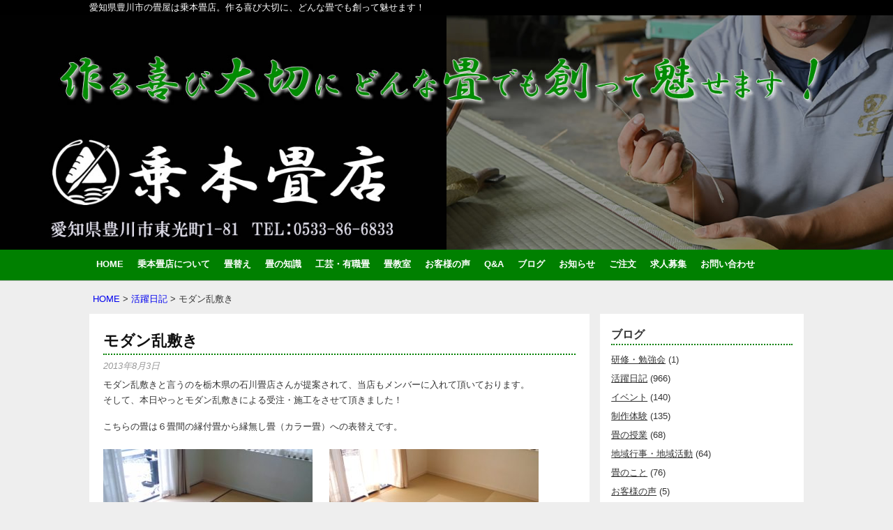

--- FILE ---
content_type: text/html; charset=UTF-8
request_url: https://norimoto-tatami.com/diary/4263
body_size: 16089
content:
<!DOCTYPE html>
<!--[if IE 6]>
<html id="ie6" dir="ltr" lang="ja">
<![endif]-->
<!--[if IE 7]>
<html id="ie7" dir="ltr" lang="ja">
<![endif]-->
<!--[if IE 8]>
<html id="ie8" dir="ltr" lang="ja">
<![endif]-->
<!--[if !(IE 6) | !(IE 7) | !(IE 8)  ]><!-->
<html dir="ltr" lang="ja">
<!--<![endif]-->
<head>
    <meta charset="UTF-8" />
    <title>
        モダン乱敷き | 乗本畳店 | 愛知県豊川市の畳屋    </title>
    <meta name="viewport" content="width=device-width, user-scalable=yes, initial-scale=1.0, minimum-scale=1.0, maximum-scale=1.0"/>
    <link rel="profile" href="http://gmpg.org/xfn/11" />
    <link rel="pingback" href="https://norimoto-tatami.com/xmlrpc.php" />
    
		<!-- All in One SEO 4.9.2 - aioseo.com -->
	<meta name="description" content="モダン乱敷きと言うのを栃木県の石川畳店さんが提案されて、当店もメンバーに入れて頂いております。 そして、本日や" />
	<meta name="robots" content="max-snippet:-1, max-image-preview:large, max-video-preview:-1" />
	<meta name="author" content="norimoto000"/>
	<meta name="keywords" content="活躍日記" />
	<link rel="canonical" href="https://norimoto-tatami.com/diary/4263" />
	<meta name="generator" content="All in One SEO (AIOSEO) 4.9.2" />

		<!-- Google tag (gtag.js) -->
<script async src="https://www.googletagmanager.com/gtag/js?id=G-HF6SEWQPHQ"></script>
<script>
  window.dataLayer = window.dataLayer || [];
  function gtag(){dataLayer.push(arguments);}
  gtag('js', new Date());

  gtag('config', 'G-HF6SEWQPHQ');
</script>
		<script type="application/ld+json" class="aioseo-schema">
			{"@context":"https:\/\/schema.org","@graph":[{"@type":"Article","@id":"https:\/\/norimoto-tatami.com\/diary\/4263#article","name":"\u30e2\u30c0\u30f3\u4e71\u6577\u304d | \u4e57\u672c\u7573\u5e97 | \u611b\u77e5\u770c\u8c4a\u5ddd\u5e02\u306e\u7573\u5c4b","headline":"\u30e2\u30c0\u30f3\u4e71\u6577\u304d","author":{"@id":"https:\/\/norimoto-tatami.com\/author\/regrue#author"},"publisher":{"@id":"https:\/\/norimoto-tatami.com\/#organization"},"image":{"@type":"ImageObject","url":"https:\/\/norimoto-tatami.com\/wp-content\/uploads\/20130803-2.jpg","width":2048,"height":1536},"datePublished":"2013-08-03T18:30:06+09:00","dateModified":"2019-06-16T15:33:36+09:00","inLanguage":"ja","mainEntityOfPage":{"@id":"https:\/\/norimoto-tatami.com\/diary\/4263#webpage"},"isPartOf":{"@id":"https:\/\/norimoto-tatami.com\/diary\/4263#webpage"},"articleSection":"\u6d3b\u8e8d\u65e5\u8a18"},{"@type":"BreadcrumbList","@id":"https:\/\/norimoto-tatami.com\/diary\/4263#breadcrumblist","itemListElement":[{"@type":"ListItem","@id":"https:\/\/norimoto-tatami.com#listItem","position":1,"name":"\u30db\u30fc\u30e0","item":"https:\/\/norimoto-tatami.com","nextItem":{"@type":"ListItem","@id":"https:\/\/norimoto-tatami.com\/category\/diary#listItem","name":"\u6d3b\u8e8d\u65e5\u8a18"}},{"@type":"ListItem","@id":"https:\/\/norimoto-tatami.com\/category\/diary#listItem","position":2,"name":"\u6d3b\u8e8d\u65e5\u8a18","item":"https:\/\/norimoto-tatami.com\/category\/diary","nextItem":{"@type":"ListItem","@id":"https:\/\/norimoto-tatami.com\/diary\/4263#listItem","name":"\u30e2\u30c0\u30f3\u4e71\u6577\u304d"},"previousItem":{"@type":"ListItem","@id":"https:\/\/norimoto-tatami.com#listItem","name":"\u30db\u30fc\u30e0"}},{"@type":"ListItem","@id":"https:\/\/norimoto-tatami.com\/diary\/4263#listItem","position":3,"name":"\u30e2\u30c0\u30f3\u4e71\u6577\u304d","previousItem":{"@type":"ListItem","@id":"https:\/\/norimoto-tatami.com\/category\/diary#listItem","name":"\u6d3b\u8e8d\u65e5\u8a18"}}]},{"@type":"Organization","@id":"https:\/\/norimoto-tatami.com\/#organization","name":"\u4e57\u672c\u7573\u5e97 | \u611b\u77e5\u770c\u8c4a\u5ddd\u5e02\u306e\u7573\u5c4b","description":"\u611b\u77e5\u770c\u8c4a\u5ddd\u5e02\u306e\u7573\u5c4b\u306f\u4e57\u672c\u7573\u5e97\u3002\u4f5c\u308b\u559c\u3073\u5927\u5207\u306b\u3001\u3069\u3093\u306a\u7573\u3067\u3082\u5275\u3063\u3066\u9b45\u305b\u307e\u3059\uff01","url":"https:\/\/norimoto-tatami.com\/"},{"@type":"Person","@id":"https:\/\/norimoto-tatami.com\/author\/regrue#author","url":"https:\/\/norimoto-tatami.com\/author\/regrue","name":"norimoto000","image":{"@type":"ImageObject","@id":"https:\/\/norimoto-tatami.com\/diary\/4263#authorImage","url":"https:\/\/secure.gravatar.com\/avatar\/12d81d40105971cb93eac2047704cd0f8f6dc98a88e74b2c94a61fbd247bad3c?s=96&d=mm&r=g","width":96,"height":96,"caption":"norimoto000"}},{"@type":"WebPage","@id":"https:\/\/norimoto-tatami.com\/diary\/4263#webpage","url":"https:\/\/norimoto-tatami.com\/diary\/4263","name":"\u30e2\u30c0\u30f3\u4e71\u6577\u304d | \u4e57\u672c\u7573\u5e97 | \u611b\u77e5\u770c\u8c4a\u5ddd\u5e02\u306e\u7573\u5c4b","description":"\u30e2\u30c0\u30f3\u4e71\u6577\u304d\u3068\u8a00\u3046\u306e\u3092\u6803\u6728\u770c\u306e\u77f3\u5ddd\u7573\u5e97\u3055\u3093\u304c\u63d0\u6848\u3055\u308c\u3066\u3001\u5f53\u5e97\u3082\u30e1\u30f3\u30d0\u30fc\u306b\u5165\u308c\u3066\u9802\u3044\u3066\u304a\u308a\u307e\u3059\u3002 \u305d\u3057\u3066\u3001\u672c\u65e5\u3084","inLanguage":"ja","isPartOf":{"@id":"https:\/\/norimoto-tatami.com\/#website"},"breadcrumb":{"@id":"https:\/\/norimoto-tatami.com\/diary\/4263#breadcrumblist"},"author":{"@id":"https:\/\/norimoto-tatami.com\/author\/regrue#author"},"creator":{"@id":"https:\/\/norimoto-tatami.com\/author\/regrue#author"},"image":{"@type":"ImageObject","url":"https:\/\/norimoto-tatami.com\/wp-content\/uploads\/20130803-2.jpg","@id":"https:\/\/norimoto-tatami.com\/diary\/4263\/#mainImage","width":2048,"height":1536},"primaryImageOfPage":{"@id":"https:\/\/norimoto-tatami.com\/diary\/4263#mainImage"},"datePublished":"2013-08-03T18:30:06+09:00","dateModified":"2019-06-16T15:33:36+09:00"},{"@type":"WebSite","@id":"https:\/\/norimoto-tatami.com\/#website","url":"https:\/\/norimoto-tatami.com\/","name":"\u4e57\u672c\u7573\u5e97 | \u611b\u77e5\u770c\u8c4a\u5ddd\u5e02\u306e\u7573\u5c4b","description":"\u611b\u77e5\u770c\u8c4a\u5ddd\u5e02\u306e\u7573\u5c4b\u306f\u4e57\u672c\u7573\u5e97\u3002\u4f5c\u308b\u559c\u3073\u5927\u5207\u306b\u3001\u3069\u3093\u306a\u7573\u3067\u3082\u5275\u3063\u3066\u9b45\u305b\u307e\u3059\uff01","inLanguage":"ja","publisher":{"@id":"https:\/\/norimoto-tatami.com\/#organization"}}]}
		</script>
		<!-- All in One SEO -->

<link rel="alternate" type="application/rss+xml" title="乗本畳店 | 愛知県豊川市の畳屋 &raquo; フィード" href="https://norimoto-tatami.com/feed" />
<link rel="alternate" type="application/rss+xml" title="乗本畳店 | 愛知県豊川市の畳屋 &raquo; コメントフィード" href="https://norimoto-tatami.com/comments/feed" />
<link rel="alternate" type="application/rss+xml" title="乗本畳店 | 愛知県豊川市の畳屋 &raquo; モダン乱敷き のコメントのフィード" href="https://norimoto-tatami.com/diary/4263/feed" />
<link rel="alternate" title="oEmbed (JSON)" type="application/json+oembed" href="https://norimoto-tatami.com/wp-json/oembed/1.0/embed?url=https%3A%2F%2Fnorimoto-tatami.com%2Fdiary%2F4263" />
<link rel="alternate" title="oEmbed (XML)" type="text/xml+oembed" href="https://norimoto-tatami.com/wp-json/oembed/1.0/embed?url=https%3A%2F%2Fnorimoto-tatami.com%2Fdiary%2F4263&#038;format=xml" />
<style id='wp-img-auto-sizes-contain-inline-css' type='text/css'>
img:is([sizes=auto i],[sizes^="auto," i]){contain-intrinsic-size:3000px 1500px}
/*# sourceURL=wp-img-auto-sizes-contain-inline-css */
</style>
<style id='wp-emoji-styles-inline-css' type='text/css'>

	img.wp-smiley, img.emoji {
		display: inline !important;
		border: none !important;
		box-shadow: none !important;
		height: 1em !important;
		width: 1em !important;
		margin: 0 0.07em !important;
		vertical-align: -0.1em !important;
		background: none !important;
		padding: 0 !important;
	}
/*# sourceURL=wp-emoji-styles-inline-css */
</style>
<style id='wp-block-library-inline-css' type='text/css'>
:root{--wp-block-synced-color:#7a00df;--wp-block-synced-color--rgb:122,0,223;--wp-bound-block-color:var(--wp-block-synced-color);--wp-editor-canvas-background:#ddd;--wp-admin-theme-color:#007cba;--wp-admin-theme-color--rgb:0,124,186;--wp-admin-theme-color-darker-10:#006ba1;--wp-admin-theme-color-darker-10--rgb:0,107,160.5;--wp-admin-theme-color-darker-20:#005a87;--wp-admin-theme-color-darker-20--rgb:0,90,135;--wp-admin-border-width-focus:2px}@media (min-resolution:192dpi){:root{--wp-admin-border-width-focus:1.5px}}.wp-element-button{cursor:pointer}:root .has-very-light-gray-background-color{background-color:#eee}:root .has-very-dark-gray-background-color{background-color:#313131}:root .has-very-light-gray-color{color:#eee}:root .has-very-dark-gray-color{color:#313131}:root .has-vivid-green-cyan-to-vivid-cyan-blue-gradient-background{background:linear-gradient(135deg,#00d084,#0693e3)}:root .has-purple-crush-gradient-background{background:linear-gradient(135deg,#34e2e4,#4721fb 50%,#ab1dfe)}:root .has-hazy-dawn-gradient-background{background:linear-gradient(135deg,#faaca8,#dad0ec)}:root .has-subdued-olive-gradient-background{background:linear-gradient(135deg,#fafae1,#67a671)}:root .has-atomic-cream-gradient-background{background:linear-gradient(135deg,#fdd79a,#004a59)}:root .has-nightshade-gradient-background{background:linear-gradient(135deg,#330968,#31cdcf)}:root .has-midnight-gradient-background{background:linear-gradient(135deg,#020381,#2874fc)}:root{--wp--preset--font-size--normal:16px;--wp--preset--font-size--huge:42px}.has-regular-font-size{font-size:1em}.has-larger-font-size{font-size:2.625em}.has-normal-font-size{font-size:var(--wp--preset--font-size--normal)}.has-huge-font-size{font-size:var(--wp--preset--font-size--huge)}.has-text-align-center{text-align:center}.has-text-align-left{text-align:left}.has-text-align-right{text-align:right}.has-fit-text{white-space:nowrap!important}#end-resizable-editor-section{display:none}.aligncenter{clear:both}.items-justified-left{justify-content:flex-start}.items-justified-center{justify-content:center}.items-justified-right{justify-content:flex-end}.items-justified-space-between{justify-content:space-between}.screen-reader-text{border:0;clip-path:inset(50%);height:1px;margin:-1px;overflow:hidden;padding:0;position:absolute;width:1px;word-wrap:normal!important}.screen-reader-text:focus{background-color:#ddd;clip-path:none;color:#444;display:block;font-size:1em;height:auto;left:5px;line-height:normal;padding:15px 23px 14px;text-decoration:none;top:5px;width:auto;z-index:100000}html :where(.has-border-color){border-style:solid}html :where([style*=border-top-color]){border-top-style:solid}html :where([style*=border-right-color]){border-right-style:solid}html :where([style*=border-bottom-color]){border-bottom-style:solid}html :where([style*=border-left-color]){border-left-style:solid}html :where([style*=border-width]){border-style:solid}html :where([style*=border-top-width]){border-top-style:solid}html :where([style*=border-right-width]){border-right-style:solid}html :where([style*=border-bottom-width]){border-bottom-style:solid}html :where([style*=border-left-width]){border-left-style:solid}html :where(img[class*=wp-image-]){height:auto;max-width:100%}:where(figure){margin:0 0 1em}html :where(.is-position-sticky){--wp-admin--admin-bar--position-offset:var(--wp-admin--admin-bar--height,0px)}@media screen and (max-width:600px){html :where(.is-position-sticky){--wp-admin--admin-bar--position-offset:0px}}

/*# sourceURL=wp-block-library-inline-css */
</style><style id='global-styles-inline-css' type='text/css'>
:root{--wp--preset--aspect-ratio--square: 1;--wp--preset--aspect-ratio--4-3: 4/3;--wp--preset--aspect-ratio--3-4: 3/4;--wp--preset--aspect-ratio--3-2: 3/2;--wp--preset--aspect-ratio--2-3: 2/3;--wp--preset--aspect-ratio--16-9: 16/9;--wp--preset--aspect-ratio--9-16: 9/16;--wp--preset--color--black: #000000;--wp--preset--color--cyan-bluish-gray: #abb8c3;--wp--preset--color--white: #ffffff;--wp--preset--color--pale-pink: #f78da7;--wp--preset--color--vivid-red: #cf2e2e;--wp--preset--color--luminous-vivid-orange: #ff6900;--wp--preset--color--luminous-vivid-amber: #fcb900;--wp--preset--color--light-green-cyan: #7bdcb5;--wp--preset--color--vivid-green-cyan: #00d084;--wp--preset--color--pale-cyan-blue: #8ed1fc;--wp--preset--color--vivid-cyan-blue: #0693e3;--wp--preset--color--vivid-purple: #9b51e0;--wp--preset--gradient--vivid-cyan-blue-to-vivid-purple: linear-gradient(135deg,rgb(6,147,227) 0%,rgb(155,81,224) 100%);--wp--preset--gradient--light-green-cyan-to-vivid-green-cyan: linear-gradient(135deg,rgb(122,220,180) 0%,rgb(0,208,130) 100%);--wp--preset--gradient--luminous-vivid-amber-to-luminous-vivid-orange: linear-gradient(135deg,rgb(252,185,0) 0%,rgb(255,105,0) 100%);--wp--preset--gradient--luminous-vivid-orange-to-vivid-red: linear-gradient(135deg,rgb(255,105,0) 0%,rgb(207,46,46) 100%);--wp--preset--gradient--very-light-gray-to-cyan-bluish-gray: linear-gradient(135deg,rgb(238,238,238) 0%,rgb(169,184,195) 100%);--wp--preset--gradient--cool-to-warm-spectrum: linear-gradient(135deg,rgb(74,234,220) 0%,rgb(151,120,209) 20%,rgb(207,42,186) 40%,rgb(238,44,130) 60%,rgb(251,105,98) 80%,rgb(254,248,76) 100%);--wp--preset--gradient--blush-light-purple: linear-gradient(135deg,rgb(255,206,236) 0%,rgb(152,150,240) 100%);--wp--preset--gradient--blush-bordeaux: linear-gradient(135deg,rgb(254,205,165) 0%,rgb(254,45,45) 50%,rgb(107,0,62) 100%);--wp--preset--gradient--luminous-dusk: linear-gradient(135deg,rgb(255,203,112) 0%,rgb(199,81,192) 50%,rgb(65,88,208) 100%);--wp--preset--gradient--pale-ocean: linear-gradient(135deg,rgb(255,245,203) 0%,rgb(182,227,212) 50%,rgb(51,167,181) 100%);--wp--preset--gradient--electric-grass: linear-gradient(135deg,rgb(202,248,128) 0%,rgb(113,206,126) 100%);--wp--preset--gradient--midnight: linear-gradient(135deg,rgb(2,3,129) 0%,rgb(40,116,252) 100%);--wp--preset--font-size--small: 13px;--wp--preset--font-size--medium: 20px;--wp--preset--font-size--large: 36px;--wp--preset--font-size--x-large: 42px;--wp--preset--spacing--20: 0.44rem;--wp--preset--spacing--30: 0.67rem;--wp--preset--spacing--40: 1rem;--wp--preset--spacing--50: 1.5rem;--wp--preset--spacing--60: 2.25rem;--wp--preset--spacing--70: 3.38rem;--wp--preset--spacing--80: 5.06rem;--wp--preset--shadow--natural: 6px 6px 9px rgba(0, 0, 0, 0.2);--wp--preset--shadow--deep: 12px 12px 50px rgba(0, 0, 0, 0.4);--wp--preset--shadow--sharp: 6px 6px 0px rgba(0, 0, 0, 0.2);--wp--preset--shadow--outlined: 6px 6px 0px -3px rgb(255, 255, 255), 6px 6px rgb(0, 0, 0);--wp--preset--shadow--crisp: 6px 6px 0px rgb(0, 0, 0);}:where(.is-layout-flex){gap: 0.5em;}:where(.is-layout-grid){gap: 0.5em;}body .is-layout-flex{display: flex;}.is-layout-flex{flex-wrap: wrap;align-items: center;}.is-layout-flex > :is(*, div){margin: 0;}body .is-layout-grid{display: grid;}.is-layout-grid > :is(*, div){margin: 0;}:where(.wp-block-columns.is-layout-flex){gap: 2em;}:where(.wp-block-columns.is-layout-grid){gap: 2em;}:where(.wp-block-post-template.is-layout-flex){gap: 1.25em;}:where(.wp-block-post-template.is-layout-grid){gap: 1.25em;}.has-black-color{color: var(--wp--preset--color--black) !important;}.has-cyan-bluish-gray-color{color: var(--wp--preset--color--cyan-bluish-gray) !important;}.has-white-color{color: var(--wp--preset--color--white) !important;}.has-pale-pink-color{color: var(--wp--preset--color--pale-pink) !important;}.has-vivid-red-color{color: var(--wp--preset--color--vivid-red) !important;}.has-luminous-vivid-orange-color{color: var(--wp--preset--color--luminous-vivid-orange) !important;}.has-luminous-vivid-amber-color{color: var(--wp--preset--color--luminous-vivid-amber) !important;}.has-light-green-cyan-color{color: var(--wp--preset--color--light-green-cyan) !important;}.has-vivid-green-cyan-color{color: var(--wp--preset--color--vivid-green-cyan) !important;}.has-pale-cyan-blue-color{color: var(--wp--preset--color--pale-cyan-blue) !important;}.has-vivid-cyan-blue-color{color: var(--wp--preset--color--vivid-cyan-blue) !important;}.has-vivid-purple-color{color: var(--wp--preset--color--vivid-purple) !important;}.has-black-background-color{background-color: var(--wp--preset--color--black) !important;}.has-cyan-bluish-gray-background-color{background-color: var(--wp--preset--color--cyan-bluish-gray) !important;}.has-white-background-color{background-color: var(--wp--preset--color--white) !important;}.has-pale-pink-background-color{background-color: var(--wp--preset--color--pale-pink) !important;}.has-vivid-red-background-color{background-color: var(--wp--preset--color--vivid-red) !important;}.has-luminous-vivid-orange-background-color{background-color: var(--wp--preset--color--luminous-vivid-orange) !important;}.has-luminous-vivid-amber-background-color{background-color: var(--wp--preset--color--luminous-vivid-amber) !important;}.has-light-green-cyan-background-color{background-color: var(--wp--preset--color--light-green-cyan) !important;}.has-vivid-green-cyan-background-color{background-color: var(--wp--preset--color--vivid-green-cyan) !important;}.has-pale-cyan-blue-background-color{background-color: var(--wp--preset--color--pale-cyan-blue) !important;}.has-vivid-cyan-blue-background-color{background-color: var(--wp--preset--color--vivid-cyan-blue) !important;}.has-vivid-purple-background-color{background-color: var(--wp--preset--color--vivid-purple) !important;}.has-black-border-color{border-color: var(--wp--preset--color--black) !important;}.has-cyan-bluish-gray-border-color{border-color: var(--wp--preset--color--cyan-bluish-gray) !important;}.has-white-border-color{border-color: var(--wp--preset--color--white) !important;}.has-pale-pink-border-color{border-color: var(--wp--preset--color--pale-pink) !important;}.has-vivid-red-border-color{border-color: var(--wp--preset--color--vivid-red) !important;}.has-luminous-vivid-orange-border-color{border-color: var(--wp--preset--color--luminous-vivid-orange) !important;}.has-luminous-vivid-amber-border-color{border-color: var(--wp--preset--color--luminous-vivid-amber) !important;}.has-light-green-cyan-border-color{border-color: var(--wp--preset--color--light-green-cyan) !important;}.has-vivid-green-cyan-border-color{border-color: var(--wp--preset--color--vivid-green-cyan) !important;}.has-pale-cyan-blue-border-color{border-color: var(--wp--preset--color--pale-cyan-blue) !important;}.has-vivid-cyan-blue-border-color{border-color: var(--wp--preset--color--vivid-cyan-blue) !important;}.has-vivid-purple-border-color{border-color: var(--wp--preset--color--vivid-purple) !important;}.has-vivid-cyan-blue-to-vivid-purple-gradient-background{background: var(--wp--preset--gradient--vivid-cyan-blue-to-vivid-purple) !important;}.has-light-green-cyan-to-vivid-green-cyan-gradient-background{background: var(--wp--preset--gradient--light-green-cyan-to-vivid-green-cyan) !important;}.has-luminous-vivid-amber-to-luminous-vivid-orange-gradient-background{background: var(--wp--preset--gradient--luminous-vivid-amber-to-luminous-vivid-orange) !important;}.has-luminous-vivid-orange-to-vivid-red-gradient-background{background: var(--wp--preset--gradient--luminous-vivid-orange-to-vivid-red) !important;}.has-very-light-gray-to-cyan-bluish-gray-gradient-background{background: var(--wp--preset--gradient--very-light-gray-to-cyan-bluish-gray) !important;}.has-cool-to-warm-spectrum-gradient-background{background: var(--wp--preset--gradient--cool-to-warm-spectrum) !important;}.has-blush-light-purple-gradient-background{background: var(--wp--preset--gradient--blush-light-purple) !important;}.has-blush-bordeaux-gradient-background{background: var(--wp--preset--gradient--blush-bordeaux) !important;}.has-luminous-dusk-gradient-background{background: var(--wp--preset--gradient--luminous-dusk) !important;}.has-pale-ocean-gradient-background{background: var(--wp--preset--gradient--pale-ocean) !important;}.has-electric-grass-gradient-background{background: var(--wp--preset--gradient--electric-grass) !important;}.has-midnight-gradient-background{background: var(--wp--preset--gradient--midnight) !important;}.has-small-font-size{font-size: var(--wp--preset--font-size--small) !important;}.has-medium-font-size{font-size: var(--wp--preset--font-size--medium) !important;}.has-large-font-size{font-size: var(--wp--preset--font-size--large) !important;}.has-x-large-font-size{font-size: var(--wp--preset--font-size--x-large) !important;}
/*# sourceURL=global-styles-inline-css */
</style>

<style id='classic-theme-styles-inline-css' type='text/css'>
/*! This file is auto-generated */
.wp-block-button__link{color:#fff;background-color:#32373c;border-radius:9999px;box-shadow:none;text-decoration:none;padding:calc(.667em + 2px) calc(1.333em + 2px);font-size:1.125em}.wp-block-file__button{background:#32373c;color:#fff;text-decoration:none}
/*# sourceURL=/wp-includes/css/classic-themes.min.css */
</style>
<link rel='stylesheet' id='parent-style-css' href='https://norimoto-tatami.com/wp-content/themes/gridz/style.css?ver=6.9' type='text/css' media='all' />
<link rel='stylesheet' id='gridz_stylesheet-css' href='https://norimoto-tatami.com/wp-content/themes/gridz_child/style.css?ver=1.0.1' type='text/css' media='all' />
<link rel='stylesheet' id='gridz_font_css-css' href='https://norimoto-tatami.com/wp-content/themes/gridz/fonts/stylesheet.css?ver=6.9' type='text/css' media='all' />
<link rel='stylesheet' id='gridz_genericons_css-css' href='https://norimoto-tatami.com/wp-content/themes/gridz/genericons/genericons.css?ver=6.9' type='text/css' media='all' />
<link rel='stylesheet' id='gridz_prettyPhoto_css-css' href='https://norimoto-tatami.com/wp-content/themes/gridz/css/prettyPhoto.css?ver=6.9' type='text/css' media='all' />
<link rel='stylesheet' id='gridz_flexslider_css-css' href='https://norimoto-tatami.com/wp-content/themes/gridz/css/flexslider.css?ver=6.9' type='text/css' media='all' />
<link rel='stylesheet' id='fancybox-css' href='https://norimoto-tatami.com/wp-content/plugins/easy-fancybox/fancybox/1.5.4/jquery.fancybox.min.css?ver=6.9' type='text/css' media='screen' />
<style id='fancybox-inline-css' type='text/css'>
#fancybox-outer{background:#ffffff}#fancybox-content{background:#ffffff;border-color:#ffffff;color:#000000;}#fancybox-title,#fancybox-title-float-main{color:#fff}
/*# sourceURL=fancybox-inline-css */
</style>
<script type="text/javascript" src="https://norimoto-tatami.com/wp-includes/js/jquery/jquery.min.js?ver=3.7.1" id="jquery-core-js"></script>
<script type="text/javascript" src="https://norimoto-tatami.com/wp-includes/js/jquery/jquery-migrate.min.js?ver=3.4.1" id="jquery-migrate-js"></script>
<script type="text/javascript" src="https://norimoto-tatami.com/wp-content/themes/gridz/js/masonry.pkgd.min.js?ver=6.9" id="gridz_masonry_js-js"></script>
<script type="text/javascript" src="https://norimoto-tatami.com/wp-content/themes/gridz/js/imagesloaded.pkgd.min.js?ver=6.9" id="gridz_imagesloaded_js-js"></script>
<script type="text/javascript" src="https://norimoto-tatami.com/wp-content/themes/gridz/js/theme.js?ver=6.9" id="gridz_theme_js-js"></script>
<script type="text/javascript" src="https://norimoto-tatami.com/wp-content/themes/gridz/js/jquery.prettyPhoto.js?ver=6.9" id="gridz_prettyPhoto_js-js"></script>
<script type="text/javascript" src="https://norimoto-tatami.com/wp-content/themes/gridz/js/jquery.flexslider-min.js?ver=6.9" id="gridz_flexslider_js-js"></script>
<script type="text/javascript" src="https://norimoto-tatami.com/wp-content/themes/gridz/js/retina-1.1.0.min.js?ver=6.9" id="gridz_retina_js-js"></script>
<link rel="https://api.w.org/" href="https://norimoto-tatami.com/wp-json/" /><link rel="alternate" title="JSON" type="application/json" href="https://norimoto-tatami.com/wp-json/wp/v2/posts/4263" /><link rel="EditURI" type="application/rsd+xml" title="RSD" href="https://norimoto-tatami.com/xmlrpc.php?rsd" />
<meta name="generator" content="WordPress 6.9" />
<link rel='shortlink' href='https://norimoto-tatami.com/?p=4263' />
<!-- Favicon Rotator -->
<link rel="shortcut icon" href="https://norimoto-tatami.com/wp-content/uploads/favicon-1-16x16.png" />
<link rel="apple-touch-icon-precomposed" href="https://norimoto-tatami.com/wp-content/uploads/favicon-1-114x114.png" />
<!-- End Favicon Rotator -->
<script type="text/javascript">
(function(url){
	if(/(?:Chrome\/26\.0\.1410\.63 Safari\/537\.31|WordfenceTestMonBot)/.test(navigator.userAgent)){ return; }
	var addEvent = function(evt, handler) {
		if (window.addEventListener) {
			document.addEventListener(evt, handler, false);
		} else if (window.attachEvent) {
			document.attachEvent('on' + evt, handler);
		}
	};
	var removeEvent = function(evt, handler) {
		if (window.removeEventListener) {
			document.removeEventListener(evt, handler, false);
		} else if (window.detachEvent) {
			document.detachEvent('on' + evt, handler);
		}
	};
	var evts = 'contextmenu dblclick drag dragend dragenter dragleave dragover dragstart drop keydown keypress keyup mousedown mousemove mouseout mouseover mouseup mousewheel scroll'.split(' ');
	var logHuman = function() {
		if (window.wfLogHumanRan) { return; }
		window.wfLogHumanRan = true;
		var wfscr = document.createElement('script');
		wfscr.type = 'text/javascript';
		wfscr.async = true;
		wfscr.src = url + '&r=' + Math.random();
		(document.getElementsByTagName('head')[0]||document.getElementsByTagName('body')[0]).appendChild(wfscr);
		for (var i = 0; i < evts.length; i++) {
			removeEvent(evts[i], logHuman);
		}
	};
	for (var i = 0; i < evts.length; i++) {
		addEvent(evts[i], logHuman);
	}
})('//norimoto-tatami.com/?wordfence_lh=1&hid=DE68C5FA561533118068C21152240550');
</script><!--[if lt IE 9]><script src="https://norimoto-tatami.com/wp-content/themes/gridz/js/html5.js" type="text/javascript"></script><![endif]-->
<!--[if lt IE 9]><link rel="stylesheet" href="https://norimoto-tatami.com/wp-content/themes/gridz/css/ie8.css" type="text/css" media="all" /><![endif]-->
<!--[if IE]><link rel="stylesheet" href="https://norimoto-tatami.com/wp-content/themes/gridz/css/ie.css" type="text/css" media="all" /><![endif]-->
    <style type="text/css">
	body { font-family:'Helvetica Neue',Helvetica,Arial,sans-serif;font-weight:300; }	
	.primary-menu ul li a:hover { border-bottom-color: #59a0d6; color: #59a0d6 !important; }
	.primary-menu ul li.current-menu-item a, .primary-menu ul li.current_page_item a { border-bottom-color: #59a0d6; color: #59a0d6; }
	.primary-menu li.has-bottom-child ul { border-top: 2px #59a0d6 solid; }
	#page-navigation a:hover, #page-navigation a.current, #load-more a:hover { -moz-box-shadow: 0 2px #59a0d6; -webkit-box-shadow: 0 2px #59a0d6; box-shadow: 0 2px #59a0d6; }
	.entry-title { font-family:'Helvetica Neue',Helvetica,Arial,sans-serif;font-weight:700; font-size: 16px; }
	.single-title { font-size: 22px; }
	.widget-title, .comments-title { font-family:'Helvetica Neue',Helvetica,Arial,sans-serif;font-weight:700; font-size: 16px; }
	.entry-meta a:hover, .entry-footer a:hover, .entry-content .more-link, #footer a:hover, .entry-content a, .comments-meta a, .comment-content a, #respond a, .comment-awaiting-moderation { color: #59a0d6; }
	article.grid blockquote, .widget #wp-calendar td#today span, .page-link span, .page-link a:hover span, .post-navigation a:hover, .comment-navigation a:hover { background-color: #59a0d6; }
	.flex-direction-nav a:hover, input[type="button"]:hover, input[type="reset"]:hover, input[type="submit"]:hover { background-color: #59a0d6 !important; }
	.widget_tag_cloud a:hover { border-color: #59a0d6; color: #59a0d6; }
    </style>
        <style type="text/css">
	body { background-image: none; }
    </style>
        <style type="text/css">
	#header { background-color: #000000; }
	#header .wrapper { height: 180px; }
	#header { <br />
<b>Warning</b>:  Undefined variable $header_img_style in <b>/home/regrue/norimoto-tatami.com/public_html/wp-content/themes/gridz/functions.php</b> on line <b>66</b><br />
 }
	#header .site-title, #header .site-title a, #header .site-description { color: #ffffff; }
	#header .site-title, #header .site-description { <br />
<b>Warning</b>:  Undefined variable $text_style in <b>/home/regrue/norimoto-tatami.com/public_html/wp-content/themes/gridz/functions.php</b> on line <b>68</b><br />
 }
	#header .site-title { font-size: 40px; }
	#header .site-title { font-family:'pacificoregular';font-weight:normal; }
    </style>
    		<style type="text/css" id="wp-custom-css">
			/* 共通 */
.youtube {
text-align: center;
}
.rakuten {
    text-align: center;
}
.fw-b {
	  font-weight: bold;
}

/* トップページ */
img.attachment-full.wp-post-image {
width: 100%;
}

.top_message {
color: #008000;
border: 2px dotted #008000;
background: #fff;
padding: 10px;
font-family: serif;
font-size: 140%;
margin: 0 2% 10px 1%;
font-weight: bold;
letter-spacing: 1px;
line-height: 1.4;
}

/* ヘッダー */
.breadcrumbs {
margin: 0 0 15px 5px;
}

@media only screen and (max-width: 640px) and (min-width: 1px) {
#navigation.responsive-navigation {
    background: #008000;
    font-weight:bold;
}
#header {
    background-image: none;
}
}

/* 乗本畳店について */

.headnavi {
text-align: center;
}

.headnavi a {
color: #008000;
font-weight: bold;
font-size: 18px;
margin: 0 20px;
text-decoration: underline;
}

table.tablea {
width: 100%;
border-top: 1px solid #ccc;
border-right: 1px solid #ccc;
}

table.tablea th {
width: 20%;
vertical-align: middle;
background: #eee;
border-left: 1px solid #ccc;
border-bottom: 1px solid #ccc;
}

table.tablea td {
width: 80%;
border-left: 1px solid #ccc;
border-bottom: 1px solid #ccc;
}

/* 畳替え */
.tatamigae_flow0_box {
width: 215px;
float: left;
margin: 10px;
}

.tatamigae_flow0_box .tatamigae_flow0_image {
height: 170px;
width: 215px;
text-align: center;
vertical-align: middle;
display: table-cell;
}

.tatamigae_flow0_box .tatamigae_flow0_image img {
margin: 0;
}

.tatamigae_flow_box {
width: 170px;
height: 200px;
background: #eee;
padding: 20px;
margin: 10px;
float: left;
}

.tatamigae_flow_box .tatamigae_flow_comment {
height: 50px;
margin-bottom: 5px;
}

.tatamigae_flow_box .tatamigae_flow_image {
text-align: center;
}

.tatamigae_flow_box .tatamigae_flow_image img {
margin: 0 !important;
}

/* 畳替えの料金 */
.calculation {
font-size: 18px;
font-weight: bold;
}

.image_box_2 {
display: inline-block;
}

.image_box_2-1 {
float: left;
}

.image_box_2-2 {
float: left;
}

.image_box_3 {
display: table-cell;
}

.image_box_3-1 {
float: left;
max-width: 230px;
}

.item {
background: #00cc33;
font-size: 16px;
color: #fff;
font-weight: bold;
padding: 0 10px;
margin-bottom: 5px;
}

table.price_01 {
width: 100%;
border-top: 1px solid #ddd;
border-right: 1px solid #ddd;
}

table.price_01 th {
background: #eee;
border-left: 1px solid #ddd;
border-bottom: 1px solid #ddd;
width: 10%;
text-align: center;
vertical-align: middle;
}

table.price_01 td {
border-left: 1px solid #ddd;
border-bottom: 1px solid #ddd;
vertical-align: middle;
}

table.price_01 td.td_image {
text-align: center;
}

.price_note {
border: 2px dotted #008000;
padding: 10px;
}

.price_note .note_title {
font-size: 16px;
font-weight: bold;
margin: 0;
}

/* 施工例 */
.arrow {
font-size: 20px;
}

/* 工芸・有職畳 */
.art_type_button {
text-align: center;
margin: 0 0 10px;
}

.art_type_button a {
    display: inline-block;
    width: 90%;
    background: #008000;
    border: 1px solid #ff0;
    font-size: 20px;
    font-weight: bold;
    color: #fff !important;
    padding: 10px;
}

table.craft_item {
width: 100%;
border-top: 1px solid #008000;
border-right: 1px solid #008000;
}

table.craft_item th {
border-left: 1px solid #008000;
border-bottom: 1px solid #008000;
border-right: 0;
background: #32CD32;
width: 30%;
vertical-align: middle;
text-align: center;
}

table.craft_item td {
border-left: 1px solid #008000;
border-bottom: 1px solid #008000;
border-top: 0;
}

.craft_item_order_button {
display: block;
background: #FF8C00;
border: 2px solid #f00;
color: #fff;
width: 50%;
font-size: 24px;
text-align: center;
margin: 0 auto;
}

.craft_item_order_button:hover {
background: #FF4500;
}


/* Q&A */
.qabox {
background: #f5f5f5;
padding: 20px;
margin-bottom: 20px;
}

.question {
border: 2px dotted #000;
padding: 10px;
}

.answer {
border: 2px dotted #32CD32;
padding: 10px;
color: #32CD32;
font-weight: bold;
}

/* フォーム */
table.form {
border-top: 1px solid #ddd;
border-right: 1px solid #ddd;
width: 100%;
}

table.form th {
border-left: 1px solid #ddd;
border-bottom: 1px solid #ddd;
width: 35%;
background: #eee;
text-align: center;
vertical-align: middle;
}

table.form td {
border-left: 1px solid #ddd;
border-bottom: 1px solid #ddd;
width: 65%;
vertical-align: middle;
}

table.form .red {
color: #f00;
}

/* サイドメニュー */
.side_banner img {
margin-bottom: 10px;
}

/* 20170927 */
span.entry-author.last {
    display: none;
}
#comments {
    display: none;
}
.entry-meta .entry-author {
    display: none;
}
.entry-meta .entry-comments{
    display: none;
}
.entry-meta .entry-categories {
    display: none;
}
.entry-footer .entry-comments {
    display: none;
}

.voice {
    padding: 20px 0 20px;
    border-bottom: 1px solid #aaa;
}		</style>
		
</head>
<body class="wp-singular post-template-default single single-post postid-4263 single-format-standard wp-theme-gridz wp-child-theme-gridz_child">
<header id="header">
	<h1 class="header_description">愛知県豊川市の畳屋は乗本畳店。作る喜び大切に、どんな畳でも創って魅せます！</h1>
	<div class="mainvisual">
		<img src="/wp-content/uploads/mainvisual2.jpg">
	</div>
</header>
<nav id="navigation">
    <div class="wrapper">
        <div class="primary-menu clearfix"><ul id="menu-main-navigation" class="menu"><li id="menu-item-2002" class="menu-item menu-item-type-custom menu-item-object-custom menu-item-home menu-item-2002"><a href="http://norimoto-tatami.com/">HOME</a></li>
<li id="menu-item-2272" class="menu-item menu-item-type-post_type menu-item-object-page menu-item-has-children menu-item-2272"><a href="https://norimoto-tatami.com/%e4%b9%97%e6%9c%ac%e7%95%b3%e5%ba%97%e3%81%ab%e3%81%a4%e3%81%84%e3%81%a6">乗本畳店について</a>
<ul class="sub-menu">
	<li id="menu-item-2047" class="menu-item menu-item-type-custom menu-item-object-custom menu-item-2047"><a href="/乗本畳店について#introduction01">乗本畳店のこだわり</a></li>
	<li id="menu-item-2048" class="menu-item menu-item-type-custom menu-item-object-custom menu-item-2048"><a href="/乗本畳店について#introduction02">店舗情報</a></li>
	<li id="menu-item-2049" class="menu-item menu-item-type-custom menu-item-object-custom menu-item-2049"><a href="/乗本畳店について#introduction03">対応エリア</a></li>
	<li id="menu-item-2050" class="menu-item menu-item-type-custom menu-item-object-custom menu-item-2050"><a href="/乗本畳店について#introduction04">職人紹介</a></li>
</ul>
</li>
<li id="menu-item-2055" class="menu-item menu-item-type-custom menu-item-object-custom menu-item-has-children menu-item-2055"><a href="#">畳替え</a>
<ul class="sub-menu">
	<li id="menu-item-2282" class="menu-item menu-item-type-post_type menu-item-object-page menu-item-2282"><a href="https://norimoto-tatami.com/%e7%95%b3%e6%9b%bf%e3%81%88%e3%81%ae%e3%82%bf%e3%82%a4%e3%83%9f%e3%83%b3%e3%82%b0">畳替えのタイミング</a></li>
	<li id="menu-item-2281" class="menu-item menu-item-type-post_type menu-item-object-page menu-item-2281"><a href="https://norimoto-tatami.com/%e7%95%b3%e6%9b%bf%e3%81%88%e3%81%ae%e7%a8%ae%e9%a1%9e">畳替えの種類</a></li>
	<li id="menu-item-2279" class="menu-item menu-item-type-post_type menu-item-object-page menu-item-2279"><a href="https://norimoto-tatami.com/%e7%95%b3%e6%9b%bf%e3%81%88%e3%81%ae%e6%96%99%e9%87%91">畳替えの料金</a></li>
	<li id="menu-item-2280" class="menu-item menu-item-type-post_type menu-item-object-page menu-item-2280"><a href="https://norimoto-tatami.com/%e7%95%b3%e6%9b%bf%e3%81%88%e3%81%ae%e6%b5%81%e3%82%8c">畳替えの流れ</a></li>
	<li id="menu-item-2283" class="menu-item menu-item-type-post_type menu-item-object-page menu-item-2283"><a href="https://norimoto-tatami.com/%e6%9b%bf%e3%81%88%e6%99%82%e3%83%81%e3%82%a7%e3%83%83%e3%82%af">替え時チェック</a></li>
	<li id="menu-item-2299" class="menu-item menu-item-type-post_type menu-item-object-page menu-item-2299"><a href="https://norimoto-tatami.com/%e6%96%bd%e5%b7%a5%e4%be%8b">施工例</a></li>
</ul>
</li>
<li id="menu-item-2056" class="menu-item menu-item-type-custom menu-item-object-custom menu-item-has-children menu-item-2056"><a href="#">畳の知識</a>
<ul class="sub-menu">
	<li id="menu-item-2275" class="menu-item menu-item-type-post_type menu-item-object-page menu-item-2275"><a href="https://norimoto-tatami.com/%e5%8a%b9%e8%83%bd">効能</a></li>
	<li id="menu-item-2274" class="menu-item menu-item-type-post_type menu-item-object-page menu-item-2274"><a href="https://norimoto-tatami.com/%e3%81%8a%e6%89%8b%e5%85%a5%e3%82%8c">お手入れ</a></li>
	<li id="menu-item-2277" class="menu-item menu-item-type-post_type menu-item-object-page menu-item-2277"><a href="https://norimoto-tatami.com/%e5%bf%9c%e6%80%a5%e5%87%a6%e7%bd%ae">応急処置</a></li>
</ul>
</li>
<li id="menu-item-2276" class="menu-item menu-item-type-post_type menu-item-object-page menu-item-has-children menu-item-2276"><a href="https://norimoto-tatami.com/%e5%b7%a5%e8%8a%b8%e3%83%bb%e6%9c%89%e8%81%b7%e7%95%b3">工芸・有職畳</a>
<ul class="sub-menu">
	<li id="menu-item-2469" class="menu-item menu-item-type-post_type menu-item-object-page menu-item-2469"><a href="https://norimoto-tatami.com/%e7%95%b3%e3%82%b3%e3%83%bc%e3%82%b9%e3%82%bf%e3%83%bc%e3%81%ae%e4%bd%9c%e3%82%8a%e6%96%b9">畳コースターの作り方</a></li>
	<li id="menu-item-2298" class="menu-item menu-item-type-post_type menu-item-object-page menu-item-2298"><a href="https://norimoto-tatami.com/%e4%ba%8c%e7%95%b3%e5%8f%b0%e5%88%b6%e4%bd%9c%e3%81%ae%e6%a7%98%e5%ad%90">二畳台制作の様子</a></li>
</ul>
</li>
<li id="menu-item-2278" class="menu-item menu-item-type-post_type menu-item-object-page menu-item-2278"><a href="https://norimoto-tatami.com/%e7%95%b3%e6%95%99%e5%ae%a4">畳教室</a></li>
<li id="menu-item-6689" class="menu-item menu-item-type-post_type menu-item-object-page menu-item-6689"><a href="https://norimoto-tatami.com/%e3%81%8a%e5%ae%a2%e6%a7%98%e3%81%ae%e5%a3%b0">お客様の声</a></li>
<li id="menu-item-2271" class="menu-item menu-item-type-post_type menu-item-object-page menu-item-2271"><a href="https://norimoto-tatami.com/qa">Q&#038;A</a></li>
<li id="menu-item-2040" class="menu-item menu-item-type-custom menu-item-object-custom menu-item-has-children menu-item-2040"><a href="#">ブログ</a>
<ul class="sub-menu">
	<li id="menu-item-2037" class="menu-item menu-item-type-taxonomy menu-item-object-category current-post-ancestor current-menu-parent current-post-parent menu-item-2037"><a href="https://norimoto-tatami.com/category/diary">活躍日記</a></li>
	<li id="menu-item-2046" class="menu-item menu-item-type-taxonomy menu-item-object-category menu-item-2046"><a href="https://norimoto-tatami.com/category/event">イベント</a></li>
	<li id="menu-item-3947" class="menu-item menu-item-type-taxonomy menu-item-object-category menu-item-3947"><a href="https://norimoto-tatami.com/category/experience">制作体験</a></li>
	<li id="menu-item-3948" class="menu-item menu-item-type-taxonomy menu-item-object-category menu-item-3948"><a href="https://norimoto-tatami.com/category/class">畳の授業</a></li>
	<li id="menu-item-2036" class="menu-item menu-item-type-taxonomy menu-item-object-category menu-item-2036"><a href="https://norimoto-tatami.com/category/media">メディア・取材</a></li>
	<li id="menu-item-2043" class="menu-item menu-item-type-taxonomy menu-item-object-category menu-item-2043"><a href="https://norimoto-tatami.com/category/craft">工芸畳</a></li>
	<li id="menu-item-2044" class="menu-item menu-item-type-taxonomy menu-item-object-category menu-item-2044"><a href="https://norimoto-tatami.com/category/yusyoku">有職畳</a></li>
	<li id="menu-item-2045" class="menu-item menu-item-type-taxonomy menu-item-object-category menu-item-2045"><a href="https://norimoto-tatami.com/category/hobby">趣味の世界</a></li>
	<li id="menu-item-2038" class="menu-item menu-item-type-taxonomy menu-item-object-category menu-item-2038"><a href="https://norimoto-tatami.com/category/abouttatami">畳のこと</a></li>
	<li id="menu-item-3946" class="menu-item menu-item-type-taxonomy menu-item-object-category menu-item-3946"><a href="https://norimoto-tatami.com/category/areaevent">地域行事・地域活動</a></li>
	<li id="menu-item-2035" class="menu-item menu-item-type-taxonomy menu-item-object-category menu-item-2035"><a href="https://norimoto-tatami.com/category/friends">仲間紹介</a></li>
	<li id="menu-item-2039" class="menu-item menu-item-type-taxonomy menu-item-object-category menu-item-2039"><a href="https://norimoto-tatami.com/category/present">プレゼント</a></li>
	<li id="menu-item-3480" class="menu-item menu-item-type-taxonomy menu-item-object-category menu-item-3480"><a href="https://norimoto-tatami.com/category/others">雑記</a></li>
</ul>
</li>
<li id="menu-item-2034" class="menu-item menu-item-type-taxonomy menu-item-object-category menu-item-2034"><a href="https://norimoto-tatami.com/category/info">お知らせ</a></li>
<li id="menu-item-2042" class="menu-item menu-item-type-custom menu-item-object-custom menu-item-has-children menu-item-2042"><a href="#">ご注文</a>
<ul class="sub-menu">
	<li id="menu-item-2293" class="menu-item menu-item-type-post_type menu-item-object-page menu-item-2293"><a href="https://norimoto-tatami.com/%e7%95%b3%e6%9b%bf%e3%81%88%e3%81%ae%e3%81%94%e6%b3%a8%e6%96%87">畳替えのご注文</a></li>
	<li id="menu-item-2292" class="menu-item menu-item-type-post_type menu-item-object-page menu-item-2292"><a href="https://norimoto-tatami.com/%e5%b7%a5%e8%8a%b8%e3%83%bb%e6%9c%89%e8%81%b7%e7%95%b3%e3%81%ae%e3%81%94%e6%b3%a8%e6%96%87">工芸・有職畳のご注文</a></li>
</ul>
</li>
<li id="menu-item-5856" class="menu-item menu-item-type-post_type menu-item-object-page menu-item-5856"><a href="https://norimoto-tatami.com/%e6%b1%82%e4%ba%ba%e5%8b%9f%e9%9b%86">求人募集</a></li>
<li id="menu-item-2273" class="menu-item menu-item-type-post_type menu-item-object-page menu-item-2273"><a href="https://norimoto-tatami.com/%e3%81%8a%e5%95%8f%e3%81%84%e5%90%88%e3%82%8f%e3%81%9b">お問い合わせ</a></li>
</ul></div>    </div>
</nav>
<nav id="navigation" class="responsive-navigation"><div class="wrapper"><div class="responsive-menu"><ul><li id="select-menu-item"><a href="javascript:void(0)">>> MENU <<</a></li><li><a href="http://norimoto-tatami.com/">HOME</a></li><li><a href="https://norimoto-tatami.com/%e4%b9%97%e6%9c%ac%e7%95%b3%e5%ba%97%e3%81%ab%e3%81%a4%e3%81%84%e3%81%a6">乗本畳店について</a></li><li><a href="/乗本畳店について#introduction01">乗本畳店のこだわり</a></li><li><a href="/乗本畳店について#introduction02">店舗情報</a></li><li><a href="/乗本畳店について#introduction03">対応エリア</a></li><li><a href="/乗本畳店について#introduction04">職人紹介</a></li><li><a href="#">畳替え</a></li><li><a href="https://norimoto-tatami.com/%e7%95%b3%e6%9b%bf%e3%81%88%e3%81%ae%e3%82%bf%e3%82%a4%e3%83%9f%e3%83%b3%e3%82%b0">畳替えのタイミング</a></li><li><a href="https://norimoto-tatami.com/%e7%95%b3%e6%9b%bf%e3%81%88%e3%81%ae%e7%a8%ae%e9%a1%9e">畳替えの種類</a></li><li><a href="https://norimoto-tatami.com/%e7%95%b3%e6%9b%bf%e3%81%88%e3%81%ae%e6%96%99%e9%87%91">畳替えの料金</a></li><li><a href="https://norimoto-tatami.com/%e7%95%b3%e6%9b%bf%e3%81%88%e3%81%ae%e6%b5%81%e3%82%8c">畳替えの流れ</a></li><li><a href="https://norimoto-tatami.com/%e6%9b%bf%e3%81%88%e6%99%82%e3%83%81%e3%82%a7%e3%83%83%e3%82%af">替え時チェック</a></li><li><a href="https://norimoto-tatami.com/%e6%96%bd%e5%b7%a5%e4%be%8b">施工例</a></li><li><a href="#">畳の知識</a></li><li><a href="https://norimoto-tatami.com/%e5%8a%b9%e8%83%bd">効能</a></li><li><a href="https://norimoto-tatami.com/%e3%81%8a%e6%89%8b%e5%85%a5%e3%82%8c">お手入れ</a></li><li><a href="https://norimoto-tatami.com/%e5%bf%9c%e6%80%a5%e5%87%a6%e7%bd%ae">応急処置</a></li><li><a href="https://norimoto-tatami.com/%e5%b7%a5%e8%8a%b8%e3%83%bb%e6%9c%89%e8%81%b7%e7%95%b3">工芸・有職畳</a></li><li><a href="https://norimoto-tatami.com/%e7%95%b3%e3%82%b3%e3%83%bc%e3%82%b9%e3%82%bf%e3%83%bc%e3%81%ae%e4%bd%9c%e3%82%8a%e6%96%b9">畳コースターの作り方</a></li><li><a href="https://norimoto-tatami.com/%e4%ba%8c%e7%95%b3%e5%8f%b0%e5%88%b6%e4%bd%9c%e3%81%ae%e6%a7%98%e5%ad%90">二畳台制作の様子</a></li><li><a href="https://norimoto-tatami.com/%e7%95%b3%e6%95%99%e5%ae%a4">畳教室</a></li><li><a href="https://norimoto-tatami.com/%e3%81%8a%e5%ae%a2%e6%a7%98%e3%81%ae%e5%a3%b0">お客様の声</a></li><li><a href="https://norimoto-tatami.com/qa">Q&#038;A</a></li><li><a href="#">ブログ</a></li><li><a href="https://norimoto-tatami.com/category/diary">活躍日記</a></li><li><a href="https://norimoto-tatami.com/category/event">イベント</a></li><li><a href="https://norimoto-tatami.com/category/experience">制作体験</a></li><li><a href="https://norimoto-tatami.com/category/class">畳の授業</a></li><li><a href="https://norimoto-tatami.com/category/media">メディア・取材</a></li><li><a href="https://norimoto-tatami.com/category/craft">工芸畳</a></li><li><a href="https://norimoto-tatami.com/category/yusyoku">有職畳</a></li><li><a href="https://norimoto-tatami.com/category/hobby">趣味の世界</a></li><li><a href="https://norimoto-tatami.com/category/abouttatami">畳のこと</a></li><li><a href="https://norimoto-tatami.com/category/areaevent">地域行事・地域活動</a></li><li><a href="https://norimoto-tatami.com/category/friends">仲間紹介</a></li><li><a href="https://norimoto-tatami.com/category/present">プレゼント</a></li><li><a href="https://norimoto-tatami.com/category/others">雑記</a></li><li><a href="https://norimoto-tatami.com/category/info">お知らせ</a></li><li><a href="#">ご注文</a></li><li><a href="https://norimoto-tatami.com/%e7%95%b3%e6%9b%bf%e3%81%88%e3%81%ae%e3%81%94%e6%b3%a8%e6%96%87">畳替えのご注文</a></li><li><a href="https://norimoto-tatami.com/%e5%b7%a5%e8%8a%b8%e3%83%bb%e6%9c%89%e8%81%b7%e7%95%b3%e3%81%ae%e3%81%94%e6%b3%a8%e6%96%87">工芸・有職畳のご注文</a></li><li><a href="https://norimoto-tatami.com/%e6%b1%82%e4%ba%ba%e5%8b%9f%e9%9b%86">求人募集</a></li><li><a href="https://norimoto-tatami.com/%e3%81%8a%e5%95%8f%e3%81%84%e5%90%88%e3%82%8f%e3%81%9b">お問い合わせ</a></li></ul></div></div></nav><div id="content" class="grid-col-3">
    <div class="wrapper">

<div class="breadcrumbs">
    <span typeof="v:Breadcrumb"><a rel="v:url" property="v:title" title="Go to 乗本畳店 | 愛知県豊川市の畳屋." href="https://norimoto-tatami.com" class="home">HOME</a></span> &gt; <span typeof="v:Breadcrumb"><a rel="v:url" property="v:title" title="Go to the 活躍日記 category archives." href="https://norimoto-tatami.com/category/diary" class="taxonomy category">活躍日記</a></span> &gt; <span typeof="v:Breadcrumb"><span property="v:title">モダン乱敷き</span></span></div>
<div id="container">
                        <article id="post-4263" class="post-4263 post type-post status-publish format-standard has-post-thumbnail hentry category-diary">
    <header class="entry-header">

        <h1 class="entry-title single-title">モダン乱敷き</h1>                <div class="entry-meta">
            2013年8月3日        </div>
            </header>
    <div class="entry-content">
                    <p>モダン乱敷きと言うのを栃木県の石川畳店さんが提案されて、当店もメンバーに入れて頂いております。<br />
そして、本日やっとモダン乱敷きによる受注・施工をさせて頂きました！</p>
<p>こちらの畳は６畳間の縁付畳から縁無し畳（カラー畳）への表替えです。</p>
<p><img fetchpriority="high" decoding="async" src="https://norimoto-tatami.com/wp-content/uploads/20130803-1-300x225.jpg" alt="" width="300" height="225" class="alignnone size-medium wp-image-4264" srcset="https://norimoto-tatami.com/wp-content/uploads/20130803-1-300x225.jpg 300w, https://norimoto-tatami.com/wp-content/uploads/20130803-1-768x576.jpg 768w, https://norimoto-tatami.com/wp-content/uploads/20130803-1-1024x768.jpg 1024w, https://norimoto-tatami.com/wp-content/uploads/20130803-1.jpg 2048w" sizes="(max-width: 300px) 100vw, 300px" /> <img decoding="async" src="https://norimoto-tatami.com/wp-content/uploads/20130803-2-300x225.jpg" alt="" width="300" height="225" class="alignnone size-medium wp-image-4265" srcset="https://norimoto-tatami.com/wp-content/uploads/20130803-2-300x225.jpg 300w, https://norimoto-tatami.com/wp-content/uploads/20130803-2-768x576.jpg 768w, https://norimoto-tatami.com/wp-content/uploads/20130803-2-1024x768.jpg 1024w, https://norimoto-tatami.com/wp-content/uploads/20130803-2.jpg 2048w" sizes="(max-width: 300px) 100vw, 300px" /></p>
<p>一般的な６畳の縁無し畳は半畳12枚を市松に敷きますが、この場合は半畳2枚と１畳５枚を変わった敷き方に敷いて・・・・・</p>
<p>とにかく半畳１２枚より若干お値打ちにモダンに楽しめるお部屋という事です。</p>
                        </div>
</article>
        <nav class="post-navigation">
	<a href="https://norimoto-tatami.com/craft/754" rel="prev"><span class="genericon-previous"></span></a><a href="https://norimoto-tatami.com/diary/1479" rel="next"><span class="genericon-next"></span></a>    </nav>
                    
    </div>
    <div id="primary" class="widget-area widget-area-right" role="complementary">
    <aside id="categories-3" class="widget widget_categories"><h3 class="widget-title">ブログ</h3>
			<ul>
					<li class="cat-item cat-item-21"><a href="https://norimoto-tatami.com/category/training">研修・勉強会</a> (1)
</li>
	<li class="cat-item cat-item-3"><a href="https://norimoto-tatami.com/category/diary">活躍日記</a> (966)
</li>
	<li class="cat-item cat-item-4"><a href="https://norimoto-tatami.com/category/event">イベント</a> (140)
</li>
	<li class="cat-item cat-item-18"><a href="https://norimoto-tatami.com/category/experience">制作体験</a> (135)
</li>
	<li class="cat-item cat-item-19"><a href="https://norimoto-tatami.com/category/class">畳の授業</a> (68)
</li>
	<li class="cat-item cat-item-17"><a href="https://norimoto-tatami.com/category/areaevent">地域行事・地域活動</a> (64)
</li>
	<li class="cat-item cat-item-9"><a href="https://norimoto-tatami.com/category/abouttatami">畳のこと</a> (76)
</li>
	<li class="cat-item cat-item-2"><a href="https://norimoto-tatami.com/category/customer">お客様の声</a> (5)
</li>
	<li class="cat-item cat-item-5"><a href="https://norimoto-tatami.com/category/media">メディア・取材</a> (52)
</li>
	<li class="cat-item cat-item-10"><a href="https://norimoto-tatami.com/category/friends">仲間紹介</a> (36)
</li>
	<li class="cat-item cat-item-6"><a href="https://norimoto-tatami.com/category/craft">工芸畳</a> (93)
</li>
	<li class="cat-item cat-item-7"><a href="https://norimoto-tatami.com/category/yusyoku">有職畳</a> (21)
</li>
	<li class="cat-item cat-item-20"><a href="https://norimoto-tatami.com/category/movie">動画あり</a> (3)
</li>
	<li class="cat-item cat-item-8"><a href="https://norimoto-tatami.com/category/hobby">趣味の世界</a> (37)
</li>
	<li class="cat-item cat-item-1"><a href="https://norimoto-tatami.com/category/info">お知らせ</a> (64)
</li>
	<li class="cat-item cat-item-11"><a href="https://norimoto-tatami.com/category/present">プレゼント</a> (8)
</li>
	<li class="cat-item cat-item-16"><a href="https://norimoto-tatami.com/category/others">雑記</a> (21)
</li>
			</ul>

			</aside></div>
    </div> <!-- End of content wrapper -->
</div> <!-- End of content -->
<footer id="footer">
    <div class="wrapper">
        <div id="footer-widget-area" class="clearfix three">
        <div id="first" class="widget-area" role="complementary">
        <aside id="nav_menu-2" class="widget widget_nav_menu"><div class="menu-footer-navigation-1-container"><ul id="menu-footer-navigation-1" class="menu"><li id="menu-item-2041" class="menu-item menu-item-type-custom menu-item-object-custom menu-item-home menu-item-2041"><a href="http://norimoto-tatami.com/">ホーム</a></li>
<li id="menu-item-2288" class="menu-item menu-item-type-post_type menu-item-object-page menu-item-2288"><a href="https://norimoto-tatami.com/%e4%b9%97%e6%9c%ac%e7%95%b3%e5%ba%97%e3%81%ab%e3%81%a4%e3%81%84%e3%81%a6">乗本畳店について</a></li>
<li id="menu-item-2051" class="menu-item menu-item-type-custom menu-item-object-custom menu-item-2051"><a href="/乗本畳店について#introduction01">乗本畳店のこだわり</a></li>
<li id="menu-item-2052" class="menu-item menu-item-type-custom menu-item-object-custom menu-item-2052"><a href="/乗本畳店について#introduction02">店舗情報</a></li>
<li id="menu-item-2053" class="menu-item menu-item-type-custom menu-item-object-custom menu-item-2053"><a href="/乗本畳店について#introduction03">対応エリア</a></li>
<li id="menu-item-2054" class="menu-item menu-item-type-custom menu-item-object-custom menu-item-2054"><a href="/乗本畳店について#introduction04">職人紹介</a></li>
<li id="menu-item-2301" class="menu-item menu-item-type-post_type menu-item-object-page menu-item-2301"><a href="https://norimoto-tatami.com/%e7%95%b3%e6%9b%bf%e3%81%88%e3%81%ae%e3%82%bf%e3%82%a4%e3%83%9f%e3%83%b3%e3%82%b0">畳替えのタイミング</a></li>
<li id="menu-item-2076" class="menu-item menu-item-type-post_type menu-item-object-page menu-item-2076"><a href="https://norimoto-tatami.com/%e7%95%b3%e6%9b%bf%e3%81%88%e3%81%ae%e7%a8%ae%e9%a1%9e">畳替えの種類</a></li>
<li id="menu-item-2077" class="menu-item menu-item-type-post_type menu-item-object-page menu-item-2077"><a href="https://norimoto-tatami.com/%e7%95%b3%e6%9b%bf%e3%81%88%e3%81%ae%e6%96%99%e9%87%91">畳替えの料金</a></li>
<li id="menu-item-2078" class="menu-item menu-item-type-post_type menu-item-object-page menu-item-2078"><a href="https://norimoto-tatami.com/%e7%95%b3%e6%9b%bf%e3%81%88%e3%81%ae%e6%b5%81%e3%82%8c">畳替えの流れ</a></li>
<li id="menu-item-2302" class="menu-item menu-item-type-post_type menu-item-object-page menu-item-2302"><a href="https://norimoto-tatami.com/%e6%9b%bf%e3%81%88%e6%99%82%e3%83%81%e3%82%a7%e3%83%83%e3%82%af">替え時チェック</a></li>
<li id="menu-item-2079" class="menu-item menu-item-type-post_type menu-item-object-page menu-item-2079"><a href="https://norimoto-tatami.com/%e6%96%bd%e5%b7%a5%e4%be%8b">施工例</a></li>
<li id="menu-item-2080" class="menu-item menu-item-type-post_type menu-item-object-page menu-item-2080"><a href="https://norimoto-tatami.com/%e5%8a%b9%e8%83%bd">効能</a></li>
<li id="menu-item-2081" class="menu-item menu-item-type-post_type menu-item-object-page menu-item-2081"><a href="https://norimoto-tatami.com/%e3%81%8a%e6%89%8b%e5%85%a5%e3%82%8c">お手入れ</a></li>
<li id="menu-item-2082" class="menu-item menu-item-type-post_type menu-item-object-page menu-item-2082"><a href="https://norimoto-tatami.com/%e5%bf%9c%e6%80%a5%e5%87%a6%e7%bd%ae">応急処置</a></li>
<li id="menu-item-6690" class="menu-item menu-item-type-post_type menu-item-object-page menu-item-6690"><a href="https://norimoto-tatami.com/%e5%b7%a5%e8%8a%b8%e3%83%bb%e6%9c%89%e8%81%b7%e7%95%b3">工芸・有職畳</a></li>
<li id="menu-item-6691" class="menu-item menu-item-type-post_type menu-item-object-page menu-item-6691"><a href="https://norimoto-tatami.com/%e7%95%b3%e3%82%b3%e3%83%bc%e3%82%b9%e3%82%bf%e3%83%bc%e3%81%ae%e4%bd%9c%e3%82%8a%e6%96%b9">畳コースターの作り方</a></li>
<li id="menu-item-6692" class="menu-item menu-item-type-post_type menu-item-object-page menu-item-6692"><a href="https://norimoto-tatami.com/%e4%ba%8c%e7%95%b3%e5%8f%b0%e5%88%b6%e4%bd%9c%e3%81%ae%e6%a7%98%e5%ad%90">二畳台制作の様子</a></li>
</ul></div></aside>    </div><!-- #first .widget-area -->
    
        <div id="second" class="widget-area" role="complementary">
        <aside id="nav_menu-3" class="widget widget_nav_menu"><div class="menu-footer-navigation-2-container"><ul id="menu-footer-navigation-2" class="menu"><li id="menu-item-2295" class="menu-item menu-item-type-post_type menu-item-object-page menu-item-2295"><a href="https://norimoto-tatami.com/%e7%95%b3%e6%95%99%e5%ae%a4">畳教室</a></li>
<li id="menu-item-6693" class="menu-item menu-item-type-post_type menu-item-object-page menu-item-6693"><a href="https://norimoto-tatami.com/%e3%81%8a%e5%ae%a2%e6%a7%98%e3%81%ae%e5%a3%b0">お客様の声</a></li>
<li id="menu-item-2296" class="menu-item menu-item-type-post_type menu-item-object-page menu-item-2296"><a href="https://norimoto-tatami.com/qa">Q&#038;A</a></li>
<li id="menu-item-2057" class="menu-item menu-item-type-taxonomy menu-item-object-category current-post-ancestor current-menu-parent current-post-parent menu-item-2057"><a href="https://norimoto-tatami.com/category/diary">活躍日記</a></li>
<li id="menu-item-2058" class="menu-item menu-item-type-taxonomy menu-item-object-category menu-item-2058"><a href="https://norimoto-tatami.com/category/event">イベント</a></li>
<li id="menu-item-3950" class="menu-item menu-item-type-taxonomy menu-item-object-category menu-item-3950"><a href="https://norimoto-tatami.com/category/experience">制作体験</a></li>
<li id="menu-item-3951" class="menu-item menu-item-type-taxonomy menu-item-object-category menu-item-3951"><a href="https://norimoto-tatami.com/category/class">畳の授業</a></li>
<li id="menu-item-2059" class="menu-item menu-item-type-taxonomy menu-item-object-category menu-item-2059"><a href="https://norimoto-tatami.com/category/media">メディア・取材</a></li>
<li id="menu-item-2060" class="menu-item menu-item-type-taxonomy menu-item-object-category menu-item-2060"><a href="https://norimoto-tatami.com/category/craft">工芸畳</a></li>
<li id="menu-item-2061" class="menu-item menu-item-type-taxonomy menu-item-object-category menu-item-2061"><a href="https://norimoto-tatami.com/category/yusyoku">有職畳</a></li>
<li id="menu-item-2062" class="menu-item menu-item-type-taxonomy menu-item-object-category menu-item-2062"><a href="https://norimoto-tatami.com/category/hobby">趣味の世界</a></li>
<li id="menu-item-2063" class="menu-item menu-item-type-taxonomy menu-item-object-category menu-item-2063"><a href="https://norimoto-tatami.com/category/abouttatami">畳のこと</a></li>
<li id="menu-item-3949" class="menu-item menu-item-type-taxonomy menu-item-object-category menu-item-3949"><a href="https://norimoto-tatami.com/category/areaevent">地域行事・地域活動</a></li>
<li id="menu-item-2064" class="menu-item menu-item-type-taxonomy menu-item-object-category menu-item-2064"><a href="https://norimoto-tatami.com/category/friends">仲間紹介</a></li>
<li id="menu-item-2075" class="menu-item menu-item-type-taxonomy menu-item-object-category menu-item-2075"><a href="https://norimoto-tatami.com/category/present">プレゼント</a></li>
<li id="menu-item-2065" class="menu-item menu-item-type-taxonomy menu-item-object-category menu-item-2065"><a href="https://norimoto-tatami.com/category/info">お知らせ</a></li>
<li id="menu-item-3479" class="menu-item menu-item-type-taxonomy menu-item-object-category menu-item-3479"><a href="https://norimoto-tatami.com/category/others">雑記</a></li>
</ul></div></aside>    </div><!-- #second .widget-area -->
    
        <div id="third" class="widget-area" role="complementary">
        <aside id="nav_menu-4" class="widget widget_nav_menu"><div class="menu-footer-navigation-3-container"><ul id="menu-footer-navigation-3" class="menu"><li id="menu-item-2300" class="menu-item menu-item-type-post_type menu-item-object-page menu-item-2300"><a href="https://norimoto-tatami.com/%e3%81%94%e6%b3%a8%e6%96%87%e7%89%b9%e5%85%b8%ef%bc%81%e8%b1%aa%e8%8f%af%e7%b2%97%e5%93%81%e3%83%97%e3%83%ac%e3%82%bc%e3%83%b3%e3%83%88">ご注文特典！豪華粗品プレゼント</a></li>
<li id="menu-item-2294" class="menu-item menu-item-type-post_type menu-item-object-page menu-item-2294"><a href="https://norimoto-tatami.com/%e3%82%b4%e3%82%b6%e5%b7%ae%e3%81%97%e4%b8%8a%e3%81%92%e3%81%be%e3%81%99">ゴザ差し上げます</a></li>
<li id="menu-item-2291" class="menu-item menu-item-type-post_type menu-item-object-page menu-item-2291"><a href="https://norimoto-tatami.com/%e7%95%b3%e6%9b%bf%e3%81%88%e3%81%ae%e3%81%94%e6%b3%a8%e6%96%87">畳替えのご注文</a></li>
<li id="menu-item-2290" class="menu-item menu-item-type-post_type menu-item-object-page menu-item-2290"><a href="https://norimoto-tatami.com/%e5%b7%a5%e8%8a%b8%e3%83%bb%e6%9c%89%e8%81%b7%e7%95%b3%e3%81%ae%e3%81%94%e6%b3%a8%e6%96%87">工芸・有職畳のご注文</a></li>
<li id="menu-item-5857" class="menu-item menu-item-type-post_type menu-item-object-page menu-item-5857"><a href="https://norimoto-tatami.com/%e6%b1%82%e4%ba%ba%e5%8b%9f%e9%9b%86">求人募集</a></li>
<li id="menu-item-2284" class="menu-item menu-item-type-post_type menu-item-object-page menu-item-2284"><a href="https://norimoto-tatami.com/%e3%81%8a%e5%95%8f%e3%81%84%e5%90%88%e3%82%8f%e3%81%9b">お問い合わせ</a></li>
<li id="menu-item-2285" class="menu-item menu-item-type-post_type menu-item-object-page menu-item-2285"><a href="https://norimoto-tatami.com/%e7%89%b9%e5%ae%9a%e5%95%86%e5%8f%96%e5%bc%95%e3%81%ab%e9%96%a2%e3%81%99%e3%82%8b%e6%b3%95%e5%be%8b%e3%81%ae%e3%81%9f%e3%82%81%e3%81%ae%e8%a1%a8%e7%a4%ba">特定商取引に関する法律のための表示</a></li>
<li id="menu-item-2286" class="menu-item menu-item-type-post_type menu-item-object-page menu-item-2286"><a href="https://norimoto-tatami.com/%e9%80%81%e6%96%99%e3%81%ab%e3%81%a4%e3%81%84%e3%81%a6">送料について</a></li>
</ul></div></aside>    </div><!-- #third .widget-area -->
    </div>        <div id="footer-credits">
            Copyright &copy; 乗本畳店 | 愛知県豊川市の畳屋        </div>
    </div>
</footer>
<a id="scroll-up" href="javascript:void(0)"><span class="genericon-uparrow"></span></a>
<script type="speculationrules">
{"prefetch":[{"source":"document","where":{"and":[{"href_matches":"/*"},{"not":{"href_matches":["/wp-*.php","/wp-admin/*","/wp-content/uploads/*","/wp-content/*","/wp-content/plugins/*","/wp-content/themes/gridz_child/*","/wp-content/themes/gridz/*","/*\\?(.+)"]}},{"not":{"selector_matches":"a[rel~=\"nofollow\"]"}},{"not":{"selector_matches":".no-prefetch, .no-prefetch a"}}]},"eagerness":"conservative"}]}
</script>
    <script type="text/javascript">
        jQuery(document).ready(function(){
            jQuery("a[rel^='prettyPhoto']").prettyPhoto({social_tools:false});
        });
    </script>
<script type="module"  src="https://norimoto-tatami.com/wp-content/plugins/all-in-one-seo-pack/dist/Lite/assets/table-of-contents.95d0dfce.js?ver=4.9.2" id="aioseo/js/src/vue/standalone/blocks/table-of-contents/frontend.js-js"></script>
<script type="text/javascript" src="https://norimoto-tatami.com/wp-includes/js/comment-reply.min.js?ver=6.9" id="comment-reply-js" async="async" data-wp-strategy="async" fetchpriority="low"></script>
<script type="text/javascript" src="https://norimoto-tatami.com/wp-content/plugins/easy-fancybox/vendor/purify.min.js?ver=6.9" id="fancybox-purify-js"></script>
<script type="text/javascript" id="jquery-fancybox-js-extra">
/* <![CDATA[ */
var efb_i18n = {"close":"Close","next":"Next","prev":"Previous","startSlideshow":"Start slideshow","toggleSize":"Toggle size"};
//# sourceURL=jquery-fancybox-js-extra
/* ]]> */
</script>
<script type="text/javascript" src="https://norimoto-tatami.com/wp-content/plugins/easy-fancybox/fancybox/1.5.4/jquery.fancybox.min.js?ver=6.9" id="jquery-fancybox-js"></script>
<script type="text/javascript" id="jquery-fancybox-js-after">
/* <![CDATA[ */
var fb_timeout, fb_opts={'autoScale':true,'showCloseButton':true,'width':560,'height':340,'margin':20,'pixelRatio':'false','padding':10,'centerOnScroll':false,'enableEscapeButton':true,'speedIn':300,'speedOut':300,'overlayShow':true,'hideOnOverlayClick':true,'overlayColor':'#000','overlayOpacity':0.6,'minViewportWidth':320,'minVpHeight':320,'disableCoreLightbox':'true','enableBlockControls':'true','fancybox_openBlockControls':'true' };
if(typeof easy_fancybox_handler==='undefined'){
var easy_fancybox_handler=function(){
jQuery([".nolightbox","a.wp-block-file__button","a.pin-it-button","a[href*='pinterest.com\/pin\/create']","a[href*='facebook.com\/share']","a[href*='twitter.com\/share']"].join(',')).addClass('nofancybox');
jQuery('a.fancybox-close').on('click',function(e){e.preventDefault();jQuery.fancybox.close()});
/* IMG */
						var unlinkedImageBlocks=jQuery(".wp-block-image > img:not(.nofancybox,figure.nofancybox>img)");
						unlinkedImageBlocks.wrap(function() {
							var href = jQuery( this ).attr( "src" );
							return "<a href='" + href + "'></a>";
						});
var fb_IMG_select=jQuery('a[href*=".jpg" i]:not(.nofancybox,li.nofancybox>a,figure.nofancybox>a),area[href*=".jpg" i]:not(.nofancybox),a[href*=".png" i]:not(.nofancybox,li.nofancybox>a,figure.nofancybox>a),area[href*=".png" i]:not(.nofancybox),a[href*=".webp" i]:not(.nofancybox,li.nofancybox>a,figure.nofancybox>a),area[href*=".webp" i]:not(.nofancybox),a[href*=".jpeg" i]:not(.nofancybox,li.nofancybox>a,figure.nofancybox>a),area[href*=".jpeg" i]:not(.nofancybox)');
fb_IMG_select.addClass('fancybox image');
var fb_IMG_sections=jQuery('.gallery,.wp-block-gallery,.tiled-gallery,.wp-block-jetpack-tiled-gallery,.ngg-galleryoverview,.ngg-imagebrowser,.nextgen_pro_blog_gallery,.nextgen_pro_film,.nextgen_pro_horizontal_filmstrip,.ngg-pro-masonry-wrapper,.ngg-pro-mosaic-container,.nextgen_pro_sidescroll,.nextgen_pro_slideshow,.nextgen_pro_thumbnail_grid,.tiled-gallery');
fb_IMG_sections.each(function(){jQuery(this).find(fb_IMG_select).attr('rel','gallery-'+fb_IMG_sections.index(this));});
jQuery('a.fancybox,area.fancybox,.fancybox>a').each(function(){jQuery(this).fancybox(jQuery.extend(true,{},fb_opts,{'transition':'elastic','transitionIn':'elastic','transitionOut':'elastic','opacity':false,'hideOnContentClick':false,'titleShow':true,'titlePosition':'over','titleFromAlt':true,'showNavArrows':true,'enableKeyboardNav':true,'cyclic':false,'mouseWheel':'true','changeSpeed':250,'changeFade':300}))});
};};
jQuery(easy_fancybox_handler);jQuery(document).on('post-load',easy_fancybox_handler);

//# sourceURL=jquery-fancybox-js-after
/* ]]> */
</script>
<script type="text/javascript" src="https://norimoto-tatami.com/wp-content/plugins/easy-fancybox/vendor/jquery.easing.min.js?ver=1.4.1" id="jquery-easing-js"></script>
<script type="text/javascript" src="https://norimoto-tatami.com/wp-content/plugins/easy-fancybox/vendor/jquery.mousewheel.min.js?ver=3.1.13" id="jquery-mousewheel-js"></script>
<script id="wp-emoji-settings" type="application/json">
{"baseUrl":"https://s.w.org/images/core/emoji/17.0.2/72x72/","ext":".png","svgUrl":"https://s.w.org/images/core/emoji/17.0.2/svg/","svgExt":".svg","source":{"concatemoji":"https://norimoto-tatami.com/wp-includes/js/wp-emoji-release.min.js?ver=6.9"}}
</script>
<script type="module">
/* <![CDATA[ */
/*! This file is auto-generated */
const a=JSON.parse(document.getElementById("wp-emoji-settings").textContent),o=(window._wpemojiSettings=a,"wpEmojiSettingsSupports"),s=["flag","emoji"];function i(e){try{var t={supportTests:e,timestamp:(new Date).valueOf()};sessionStorage.setItem(o,JSON.stringify(t))}catch(e){}}function c(e,t,n){e.clearRect(0,0,e.canvas.width,e.canvas.height),e.fillText(t,0,0);t=new Uint32Array(e.getImageData(0,0,e.canvas.width,e.canvas.height).data);e.clearRect(0,0,e.canvas.width,e.canvas.height),e.fillText(n,0,0);const a=new Uint32Array(e.getImageData(0,0,e.canvas.width,e.canvas.height).data);return t.every((e,t)=>e===a[t])}function p(e,t){e.clearRect(0,0,e.canvas.width,e.canvas.height),e.fillText(t,0,0);var n=e.getImageData(16,16,1,1);for(let e=0;e<n.data.length;e++)if(0!==n.data[e])return!1;return!0}function u(e,t,n,a){switch(t){case"flag":return n(e,"\ud83c\udff3\ufe0f\u200d\u26a7\ufe0f","\ud83c\udff3\ufe0f\u200b\u26a7\ufe0f")?!1:!n(e,"\ud83c\udde8\ud83c\uddf6","\ud83c\udde8\u200b\ud83c\uddf6")&&!n(e,"\ud83c\udff4\udb40\udc67\udb40\udc62\udb40\udc65\udb40\udc6e\udb40\udc67\udb40\udc7f","\ud83c\udff4\u200b\udb40\udc67\u200b\udb40\udc62\u200b\udb40\udc65\u200b\udb40\udc6e\u200b\udb40\udc67\u200b\udb40\udc7f");case"emoji":return!a(e,"\ud83e\u1fac8")}return!1}function f(e,t,n,a){let r;const o=(r="undefined"!=typeof WorkerGlobalScope&&self instanceof WorkerGlobalScope?new OffscreenCanvas(300,150):document.createElement("canvas")).getContext("2d",{willReadFrequently:!0}),s=(o.textBaseline="top",o.font="600 32px Arial",{});return e.forEach(e=>{s[e]=t(o,e,n,a)}),s}function r(e){var t=document.createElement("script");t.src=e,t.defer=!0,document.head.appendChild(t)}a.supports={everything:!0,everythingExceptFlag:!0},new Promise(t=>{let n=function(){try{var e=JSON.parse(sessionStorage.getItem(o));if("object"==typeof e&&"number"==typeof e.timestamp&&(new Date).valueOf()<e.timestamp+604800&&"object"==typeof e.supportTests)return e.supportTests}catch(e){}return null}();if(!n){if("undefined"!=typeof Worker&&"undefined"!=typeof OffscreenCanvas&&"undefined"!=typeof URL&&URL.createObjectURL&&"undefined"!=typeof Blob)try{var e="postMessage("+f.toString()+"("+[JSON.stringify(s),u.toString(),c.toString(),p.toString()].join(",")+"));",a=new Blob([e],{type:"text/javascript"});const r=new Worker(URL.createObjectURL(a),{name:"wpTestEmojiSupports"});return void(r.onmessage=e=>{i(n=e.data),r.terminate(),t(n)})}catch(e){}i(n=f(s,u,c,p))}t(n)}).then(e=>{for(const n in e)a.supports[n]=e[n],a.supports.everything=a.supports.everything&&a.supports[n],"flag"!==n&&(a.supports.everythingExceptFlag=a.supports.everythingExceptFlag&&a.supports[n]);var t;a.supports.everythingExceptFlag=a.supports.everythingExceptFlag&&!a.supports.flag,a.supports.everything||((t=a.source||{}).concatemoji?r(t.concatemoji):t.wpemoji&&t.twemoji&&(r(t.twemoji),r(t.wpemoji)))});
//# sourceURL=https://norimoto-tatami.com/wp-includes/js/wp-emoji-loader.min.js
/* ]]> */
</script>
</body>
</html>

--- FILE ---
content_type: text/css
request_url: https://norimoto-tatami.com/wp-content/themes/gridz_child/style.css?ver=1.0.1
body_size: -41
content:
/*
Template:gridz
Theme Name:gridz_child
*/
